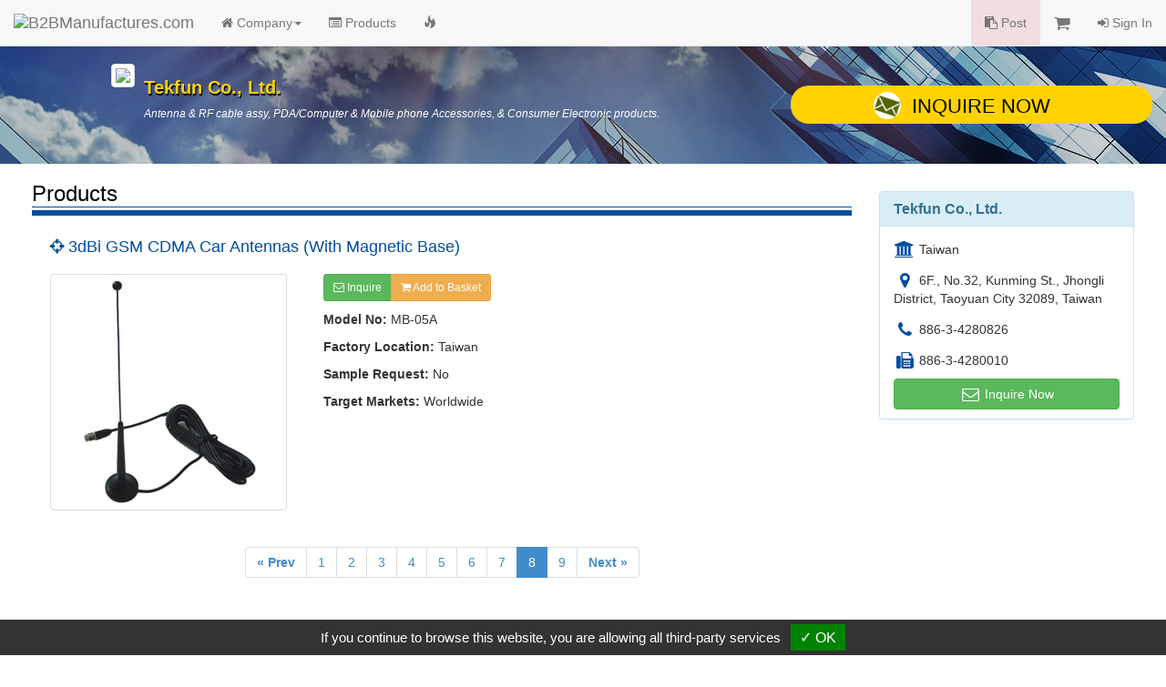

--- FILE ---
content_type: text/html
request_url: https://www.manufacturers.com.tw/showroom-6828-4-5-0000091700-0.php
body_size: 3881
content:
<!DOCTYPE html>
<html lang="en">
<head>
  <meta http-equiv="Content-Type" content="text/html; charset=utf-8">
  <meta http-equiv="X-UA-Compatible" content="IE=edge">
  <title>3dBi GSM CDMA Car Antennas (With Magnetic Base) | Tekfun Co., Ltd. | B2BManufactures.com - Manufacturers Directory</title>
  <meta name="viewport" content="width=device-width, initial-scale=1.0">
  <!--link rel="stylesheet/less" href="less/bootstrap.less" type="text/css" /-->
  <!--link rel="stylesheet/less" href="less/responsive.less" type="text/css" /-->
  <!--script src="/js/less-1.3.3.min.js"></script-->

  <!-- Bootstrap Core CSS -->
  <link rel="stylesheet" href="/r-css/bootstrap.min.css">
  <!--<link rel="stylesheet" href="r-css/bootstrap.min.css">-->
  <!--<link rel="stylesheet" href="r-css/bootstrap.css">-->

  <!-- Font-Awesome -->
  <!--<link href="//cdnjs.cloudflare.com/ajax/libs/font-awesome/4.1.0/css/font-awesome.min.css" rel="stylesheet">-->
  <link rel="stylesheet" href="/r-css/font-awesome.min.css">

  <!-- Documentation extras -->
  <link href="/r-css/docs.min.css" rel="stylesheet">

  <!-- HTML5 shim, for IE6-8 support of HTML5 elements -->
  <!--[if lt IE 9]>
    <script src="js/html5shiv.js"></script>
  <![endif]-->

  <script src="/js/jquery.v211.min.js"></script>
  <script src="/js/bootstrap.min.js"></script>
  <!--<script src="js/bootstrap.min.js"></script>-->

  <!-- Responsive Carousel -->
  <!--<script src="//code.jquery.com/jquery-migrate-1.2.1.min.js"></script>-->
  <script src="tools/slick-master/jquery-migrate-1.2.1.min.js"></script>
  <link rel="stylesheet" type="text/css" href="tools/slick-master/slick/slick.css"/>
  <script type="text/javascript" src="tools/slick-master/slick/slick.js"></script>

  <script src="/tools/isotope/isotope.js"></script>
<script src="/tools/isotope/isotope.pkgd.min.js"></script>
<script src="/tools/isotope/main.js?v=20150120"></script>

  <!-- Lightbox -->
  <link href="tools/lightbox/dist/ekko-lightbox.css" rel="stylesheet">
  <script src="tools/lightbox/dist/ekko-lightbox.js"></script>

  <!-- Custom -->
  <link href="r-css/showroom/style_main.css" rel="stylesheet">
  <link href="r-css/showroom/style_showroom_golden.css" rel="stylesheet">
  <script type="text/javascript" src="js/r_showroom.js?v=20150114"></script>
  <script type="text/javascript" src="js/r_tools.js?v=20141118"></script>
  <!-- Google Tag Manager -->
  <script type="text/javascript" src="https://gdpr.urb2b.com/gdpr.js"></script>
  <script type="text/javascript" src="https://gdpr.urb2b.com/gdpr.init.js"></script>
  <script type="text/javascript">
      tarteaucitron.user.googletagmanagerId = 'GTM-K5Q67QN';
      (tarteaucitron.job = tarteaucitron.job || []).push('googletagmanager');
  </script>
  <!-- End Google Tag Manager -->
</head>
<body>
<!-- Navbar Start-->
<nav class="navbar navbar-default navbar-fixed-top" role="navigation">
  <div class="navbar-header">
    <div><button type="button" class="navbar-toggle" data-toggle="collapse" data-target="#navbar-collapse-top"><span class="icon-bar"></span><span class="icon-bar"></span><span class="icon-bar"></span></button></div>
    <div><a href="/" title="B2BManufactures.com"><img border="0" class="navbar-brand bmslogo" alt="B2BManufactures.com" src="https://www.manufacturers.com.tw/images/5/b2bmanufactures_logo.gif"></a></div>
  </div>
  <div class="collapse navbar-collapse" id="navbar-collapse-top">
    <ul class="nav navbar-nav">
      <li class="dropdown">
        <a href="#" class="dropdown-toggle" data-toggle="dropdown"><i class="fa fa-home"></i> Company<strong class="caret"></strong></a>
        <ul class="dropdown-menu">
          <li ><a href="/showroom-6828-4-1-0-0.php"><i class="fa fa-caret-right fa-fw"></i>Company Home</a></li>
          <li ><a href="/showroom-6828-4-2-0-0.php"><i class="fa fa-caret-right fa-fw"></i>Company Profile</a></li>
        </ul>
      </li>
      <li class='yellow'><a href="/showroom-6828-4-5-0-0.php"><i class="fa fa-list-alt"></i> Products</a></li>
      <li >
        <a href="/showroom-6828-4-16-0-0.php">
          <span class="hidden-xs"><i class="glyphicon glyphicon-fire"></i></span>
          <span class="visible-xs"><i class="glyphicon glyphicon-fire"></i> Hot Products</span>
        </a>
      </li>
    </ul>
    <ul class="nav navbar-nav navbar-right">
      <li class="bg-danger"><a href="/tradeleads.php?view=post"><i class="fa fa-clipboard"></i> Post</a></li>
      <li>
        <a href="/inquiry.php">
          <span class="hidden-xs"><i class="fa fa-shopping-cart fa-lg"></i> <span id='inq_basket'></span></span>
          <span class="visible-xs"><i class="fa fa-shopping-cart"></i> Inquiry Basket<span id='inq_basket1'></span></span>
        </a>
      </li>
      </li>
      <li><a href="/member.php?view=member_signin"><i class="fa fa-sign-in"></i> Sign In</a></li>
    </ul>
  </div>
</nav>
<!-- navbar End-->
<div class="container-fluid">  <div id="showroom_card" class="row bg_card">
    <div class="col-xs-12 col-sm-8 col-md-offset-1 col-md-7">
      <div class="top_company">
        <div class="media">
          <div class="pull-left"><a href="/showroom-6828-4-1-0-0.php"><img src="http://www.chinavendors.com/upload/cvo/complogo/0016052.gif" class="img-thumbnail" style="max-width:90px;"></a><br></div>
          <div class="media-body">
            <h4 class="top_compname">Tekfun Co., Ltd.</h4>
            <div class="top_compdesc"><p class="top_compdesc">Antenna & RF cable assy, PDA/Computer & Mobile phone Accessories, & Consumer Electronic products.</p></div>
          </div>
        </div>
      </div>
    </div>
    <div class="col-xs-12 col-sm-4 col-md-4">
      <a href="/inquiry.php?q=6828" onClick="_gaq.push(['_trackEvent', 'Inquiry', 'showroom-company-inquiry',,, true]);" class="btn btn-lg btn-block btn_inq"><i class="icon_envelope"></i>Inquire Now</a>
    </div>
  </div>
  <div class="row showroom_main">
    <div class="col-xs-12 col-sm-8 col-md-9" itemscope itemtype="http://schema.org/Product">
      <!-- Products IMG -->
      <form name="cart" action="" method="post">
      <div class="row">
        <div class="col-md-12">
          <h3 class="item_title">Products</h3>
          <div class="item_content">
            <h4 itemprop="name" class="sub_title"><i class="fa fa-crosshairs"></i> 3dBi GSM CDMA Car Antennas (With Magnetic Base)</h4>
            <div class="row clearfix">
              <div class="col-xs-12 col-sm-6 col-md-4">
                <img itemprop="image" src="http://www.chinavendors.com/upload/cvo/product/3dbi-gsm-cdma-car-antenna-with-magnetic-base-0000091700-L.jpg" alt="3dbi gsm cdma car antenna with magnetic base" class="img-thumbnail">
              </div>
              <div class="col-xs-12 col-sm-6 col-md-8">
                <p class="visible-xs"></p>
                <div class="btn-group">
                  <a class="btn btn-success btn-sm" href="/inquiry.php" onclick="_gaq.push(['_trackEvent', 'Inquiry', 'showroom-products-inquiry',,, true]); return setOneCookie('p','0000091700');" role="button"><i class="fa fa-envelope-o"></i> Inquire</a>
                  <a class="btn btn-warning btn-sm" href="javascript:setOneCookie('p','0000091700');" role="button"><i class="fa fa-shopping-cart"></i> Add to Basket</a>
                </div>
                <div class="item_info">
                  <ul class="list-unstyled">
                    <li><strong>Model No:</strong> <span itemprop="model">MB-05A</span> </li><li><strong>Factory Location:</strong> Taiwan</li><li><strong>Sample Request:</strong> No</li><li><strong>Target Markets:</strong> Worldwide</li>
                  </ul>
                </div>
              </div>
            </div>
          </div>
          <div class="row">
            <div class="col-md-12 text-center">
              <ul class="pagination">
                <li><a href="/showroom-6828-4-5-0000059397-0.php"><strong>&laquo; Prev</strong></a></li><li><a href="/showroom-6828-4-5-0000084603-0.php">1</a></li><li><a href="/showroom-6828-4-5-0000091703-0.php">2</a></li><li><a href="/showroom-6828-4-5-0000091704-0.php">3</a></li><li><a href="/showroom-6828-4-5-0000059396-0.php">4</a></li><li><a href="/showroom-6828-4-5-0000091701-0.php">5</a></li><li><a href="/showroom-6828-4-5-0000091628-0.php">6</a></li><li><a href="/showroom-6828-4-5-0000059397-0.php">7</a></li><li class="active"><a href="#">8</a></li><li><a href="/showroom-6828-4-5-0000059728-0.php">9</a></li><li><a href="/showroom-6828-4-5-0000059728-0.php"><strong>Next &raquo;</strong></a></li>
              </ul>
              <br>
            </div>
          </div>
        </div>
      </div>
      </form>
      <!-- Detail Information -->
      <div class="row">
        <div class="col-md-12">
          <h3 class="item_title">Detail Information</h3>
          <div itemprop="description" class="item_content">
            <h4 class="sub_title"><i class="fa fa-crosshairs"></i> Description :</h4>
            <p>1. Type: mini-magnetic antenna.<br />
2. Frequency: tribal bands of 824~960/1800/1900Mhz.<br />
3. Gain: 3dBi.</p>
            <h4 class="sub_title"><i class="fa fa-crosshairs"></i> Specification :</h4>
            <p><p>1. Size: antenna whip: 20.6cm; magnetic base diameter: 2.9cm.</p><p>2. Connector: available with FME, TNC, SMA, etc.</p><p>3. Cable: RG174 for 3 meters.</p></p>
          </div>
        </div>
      </div>
      <div class="row">
        <div class="col-md-12">
          <h3 class="item_title">Related Prodcuts</h3>
          <div class="item_content">
            <ul class="nav row">
              <li class="col-xs-6 col-sm-4 col-md-3" itemscope itemtype="http://schema.org/Product">
                <a itemprop="url" class="text-center t_ellipsis" href="/showroom-6828-4-5-0000059397-0.php"><div class="img_product"><img itemprop="image" src="http://www.chinavendors.com/upload/cvo/product/dualbands-car-antenna-0000059397-S.jpg" alt="dual bands car antenna " class="img-thumbnail"></div><span itemprop="name">Dual Bands Car Antennas (Magnetic)</span></a>
              </li>
              <li class="col-xs-6 col-sm-4 col-md-3" itemscope itemtype="http://schema.org/Product">
                <a itemprop="url" class="text-center t_ellipsis" href="/showroom-6828-4-5-0000091628-0.php"><div class="img_product"><img itemprop="image" src="http://www.chinavendors.com/upload/cvo/product/gsm-cdma-antenna-with-mini-magnetic-base-0000091628-S.jpg" alt="gsm cdma antenna with mini magnetic base " class="img-thumbnail"></div><span itemprop="name">GSM CDMA Antennas (With Mini Magnetic Base)</span></a>
              </li>
              <li class="col-xs-6 col-sm-4 col-md-3" itemscope itemtype="http://schema.org/Product">
                <a itemprop="url" class="text-center t_ellipsis" href="/showroom-6828-4-5-0000091701-0.php"><div class="img_product"><img itemprop="image" src="http://www.chinavendors.com/upload/cvo/product/3dbi-penta-bands-gsm-cdma-umts-car-antenna-0000091701-S.jpg" alt="3dbi penta bands gsm cdma umts car antenna " class="img-thumbnail"></div><span itemprop="name">3dBi Penta Bands GSM CDMA UMTS Car Antennas (With Mini Magnetic Base)</span></a>
              </li>
              <li class="col-xs-6 col-sm-4 col-md-3" itemscope itemtype="http://schema.org/Product">
                <a itemprop="url" class="text-center t_ellipsis" href="/showroom-6828-4-5-0000091704-0.php"><div class="img_product"><img itemprop="image" src="http://www.chinavendors.com/upload/cvo/product/5dbi-penta-bands-gsm-cdma-umts-3g-car-antenna-0000091704-S.jpg" alt="5dbi penta bands gsm cdma umts 3g car antenna " class="img-thumbnail"></div><span itemprop="name">5dBi Penta Bands GSM CDMA UMTS 3G Car Antennas (With Mini Magnetic Base)</span></a>
              </li>
              <li class="col-xs-6 col-sm-4 col-md-3" itemscope itemtype="http://schema.org/Product">
                <a itemprop="url" class="text-center t_ellipsis" href="/showroom-6828-4-5-0000059396-0.php"><div class="img_product"><img itemprop="image" src="http://www.chinavendors.com/upload/cvo/product/dual-bands-car-antenn-0000059396-S.jpg" alt="dual bands car antenn " class="img-thumbnail"></div><span itemprop="name">Dual Bands Car Antennas (Magnetic)</span></a>
              </li>
              <li class="col-xs-6 col-sm-4 col-md-3" itemscope itemtype="http://schema.org/Product">
                <a itemprop="url" class="text-center t_ellipsis" href="/showroom-6828-4-5-0000091703-0.php"><div class="img_product"><img itemprop="image" src="http://www.chinavendors.com/upload/cvo/product/7dbi-quad-bands-gsm-cdma-car-antenna-0000091703-S.jpg" alt="7dbi quad bands gsm cdma car antenna " class="img-thumbnail"></div><span itemprop="name">7dBi Quad Bands GSM CDMA Car Antennas (With Strong Magnetic Base)</span></a>
              </li>
              <li class="col-xs-6 col-sm-4 col-md-3" itemscope itemtype="http://schema.org/Product">
                <a itemprop="url" class="text-center t_ellipsis" href="/showroom-6828-4-5-0000059728-0.php"><div class="img_product"><img itemprop="image" src="http://www.chinavendors.com/upload/cvo/product/magnetic-dual-bands-antennas-0000059728-S.jpg" alt="magnetic dual bands antennas 2dbi " class="img-thumbnail"></div><span itemprop="name">Magnetic Dual Bands Antennas 2dbi</span></a>
              </li>
              <li class="col-xs-6 col-sm-4 col-md-3" itemscope itemtype="http://schema.org/Product">
                <a itemprop="url" class="text-center t_ellipsis" href="/showroom-6828-4-5-0000084603-0.php"><div class="img_product"><img itemprop="image" src="http://www.chinavendors.com/upload/cvo/product/mini-magnetic-antennas-with-5-band-0000084603-S.jpg" alt="mini magnetic antennas with 5 band " class="img-thumbnail"></div><span itemprop="name">Mini Magnetic Antennas ( With 5 Band)</span></a>
              </li>
            </ul>
          </div>
        </div>
      </div>
    </div>
    <!-- right menu Start-->
    <div class="col-xs-12 col-sm-4 col-md-3" itemscope itemtype="http://schema.org/Organization">
      <div id="showroom_right" class="panel panel-info">
        <div class="panel-heading">
          <h3 itemprop="name" class="panel-title"><strong>Tekfun Co., Ltd.</strong></h3>
        </div>
        <ul class="list-group contact_box">
          <li class="list-group-item" itemprop="location"><i class="fa fa-university fa-lg fa-fw"></i> Taiwan</li>
          <li class="list-group-item" itemprop="address"><i class="fa fa-map-marker fa-lg fa-fw"></i> 6F., No.32, Kunming St., Jhongli District, Taoyuan City 32089, Taiwan</li>
          <li class="list-group-item" itemprop="telephone"><i class="fa fa-phone fa-lg fa-fw"></i> 886-3-4280826</li>
          <li class="list-group-item" itemprop="faxNumber"><i class="fa fa-fax fa-lg fa-fw"></i> 886-3-4280010</li>
        </ul>
        <div class="panel-footer"><a href="/inquiry.php?q=6828" onClick="_gaq.push(['_trackEvent', 'Inquiry', 'showroom-company-inquiry',,, true]);" class="btn btn-success btn-md btn-block" role="button"><i class="fa fa-envelope-o fa-lg fa-fw"></i> Inquire Now</a></div>
      </div>
    </div>
    <!-- right menu End-->  </div>
  <div id="showroom_footer" class="row">
    <div class="col-md-12">
      <div class="copyright">Copyright © 2017, G.T. Internet Information Co.,Ltd. All Rights Reserved.</div>
    </div>
  </div>
  <!-- Scroll to top -->
  <span class="totop"><a href="#"><i class="fa fa-chevron-up"></i></a></span>

</div><!-- end container -->
<script type="text/javascript" src="js/r_show_inqbasket.js"></script>
<script defer src="https://static.cloudflareinsights.com/beacon.min.js/vcd15cbe7772f49c399c6a5babf22c1241717689176015" integrity="sha512-ZpsOmlRQV6y907TI0dKBHq9Md29nnaEIPlkf84rnaERnq6zvWvPUqr2ft8M1aS28oN72PdrCzSjY4U6VaAw1EQ==" data-cf-beacon='{"version":"2024.11.0","token":"1a97e903f151404cbdc357f1d87d09df","r":1,"server_timing":{"name":{"cfCacheStatus":true,"cfEdge":true,"cfExtPri":true,"cfL4":true,"cfOrigin":true,"cfSpeedBrain":true},"location_startswith":null}}' crossorigin="anonymous"></script>
</body>
</html>